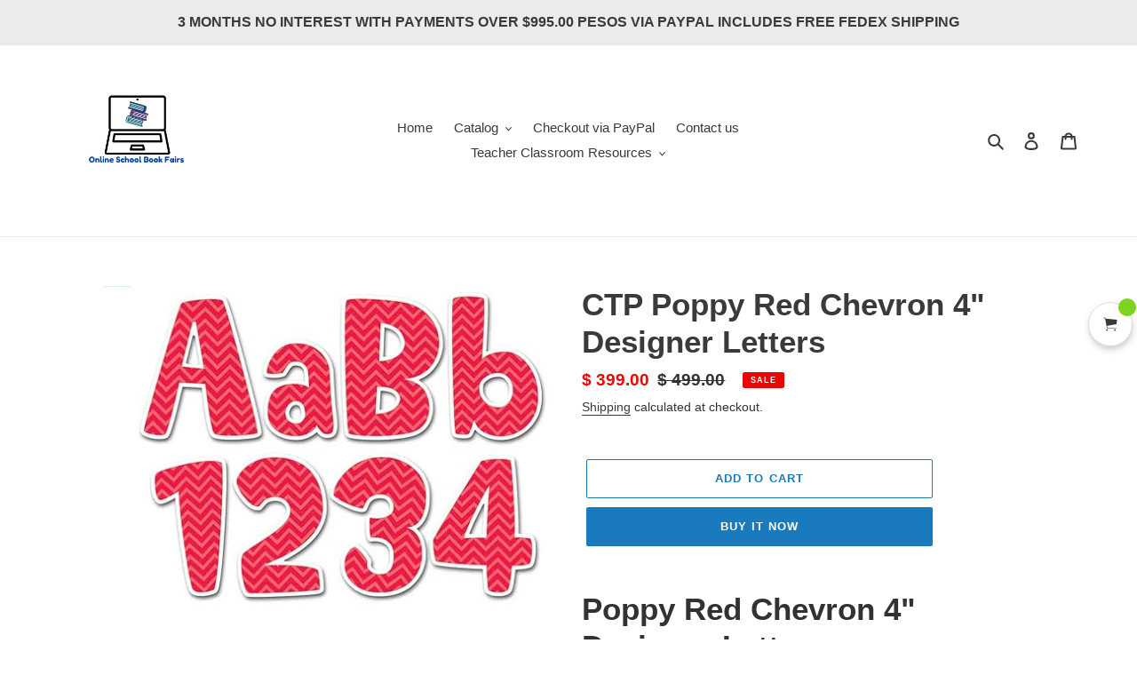

--- FILE ---
content_type: text/javascript; charset=utf-8
request_url: https://onlineschoolbookfairs.com/products/ctp-poppy-red-chevron-4-designer-letters.js
body_size: 330
content:
{"id":8148620116221,"title":"CTP  Poppy Red Chevron 4\" Designer Letters","handle":"ctp-poppy-red-chevron-4-designer-letters","description":"\u003ch1\u003ePoppy Red Chevron 4\" Designer Letters \u003c\/h1\u003e\n \n\u003ch3\u003e\u003cspan data-mce-fragment=\"1\"\u003eA fun, fresh twist on solid red letters!  These Stylish Poppy Red 4\" Designer Letters feature a playful, hand-lettered feel.  This package contains 211 pieces, including upper- and lowercase letters, punctuation marks, and symbols.  The casual design of these punch-out letters makes them versatile for use on any bulletin board or display in a school, classroom or daycare center.\u003c\/span\u003e\u003c\/h3\u003e\n\u003cp\u003e \u003c\/p\u003e\n\u003cul class=\"a-unordered-list a-vertical a-spacing-mini\"\u003e\n\u003cli class=\"a-spacing-mini\"\u003e\n\u003ch3\u003e\u003cspan class=\"a-list-item\"\u003e4\"SIZE\u003c\/span\u003e\u003c\/h3\u003e\n\u003c\/li\u003e\n\u003cli class=\"a-spacing-mini\"\u003e\n\u003ch3\u003e\u003cspan class=\"a-list-item\"\u003e211 letters\u003c\/span\u003e\u003c\/h3\u003e\n\u003c\/li\u003e\n\u003cli class=\"a-spacing-mini\"\u003e\n\u003ch3\u003e\u003cspan class=\"a-list-item\"\u003eUpper and Lowercase\u003c\/span\u003e\u003c\/h3\u003e\n\u003c\/li\u003e\n\u003cli class=\"a-spacing-mini\"\u003e\n\u003ch3\u003e\u003cspan class=\"a-list-item\"\u003ePress them out!\u003c\/span\u003e\u003c\/h3\u003e\n\u003c\/li\u003e\n\u003cli class=\"a-spacing-mini\"\u003e\n\u003ch3\u003e\u003cspan class=\"a-list-item\"\u003eSocial media symbols @ and #\u003c\/span\u003e\u003c\/h3\u003e\n\u003c\/li\u003e\n\u003c\/ul\u003e","published_at":"2023-09-12T14:55:18-06:00","created_at":"2023-09-12T14:47:08-06:00","vendor":"ONLINE SCHOOL BOOK FAIRS","type":"TEACHER CLASSROOM RESOURCES","tags":["CTP"],"price":39900,"price_min":39900,"price_max":39900,"available":true,"price_varies":false,"compare_at_price":49900,"compare_at_price_min":49900,"compare_at_price_max":49900,"compare_at_price_varies":false,"variants":[{"id":44081723212029,"title":"Default Title","option1":"Default Title","option2":null,"option3":null,"sku":"","requires_shipping":true,"taxable":false,"featured_image":null,"available":true,"name":"CTP  Poppy Red Chevron 4\" Designer Letters","public_title":null,"options":["Default Title"],"price":39900,"weight":0,"compare_at_price":49900,"inventory_management":"shopify","barcode":"9781621867807","requires_selling_plan":false,"selling_plan_allocations":[]}],"images":["\/\/cdn.shopify.com\/s\/files\/1\/0472\/8366\/7105\/files\/CTPPOPPYREDDESIGNERLETTERS.jpg?v=1694551752","\/\/cdn.shopify.com\/s\/files\/1\/0472\/8366\/7105\/files\/CTPDESIGNERLETTERSBOLDBLACK02_09df55a8-a612-4d88-8f80-eaa3fbf4bb28.jpg?v=1694552080","\/\/cdn.shopify.com\/s\/files\/1\/0472\/8366\/7105\/files\/CTPPOPPYREDDESIGNERLETTERSBOARD.jpg?v=1694552080","\/\/cdn.shopify.com\/s\/files\/1\/0472\/8366\/7105\/files\/CTPLOGO_866864af-498c-448e-8bd6-1adde7933c57.jpg?v=1694552080"],"featured_image":"\/\/cdn.shopify.com\/s\/files\/1\/0472\/8366\/7105\/files\/CTPPOPPYREDDESIGNERLETTERS.jpg?v=1694551752","options":[{"name":"Title","position":1,"values":["Default Title"]}],"url":"\/products\/ctp-poppy-red-chevron-4-designer-letters","media":[{"alt":null,"id":32117651177725,"position":1,"preview_image":{"aspect_ratio":1.33,"height":391,"width":520,"src":"https:\/\/cdn.shopify.com\/s\/files\/1\/0472\/8366\/7105\/files\/CTPPOPPYREDDESIGNERLETTERS.jpg?v=1694551752"},"aspect_ratio":1.33,"height":391,"media_type":"image","src":"https:\/\/cdn.shopify.com\/s\/files\/1\/0472\/8366\/7105\/files\/CTPPOPPYREDDESIGNERLETTERS.jpg?v=1694551752","width":520},{"alt":null,"id":32117662613757,"position":2,"preview_image":{"aspect_ratio":0.914,"height":546,"width":499,"src":"https:\/\/cdn.shopify.com\/s\/files\/1\/0472\/8366\/7105\/files\/CTPDESIGNERLETTERSBOLDBLACK02_09df55a8-a612-4d88-8f80-eaa3fbf4bb28.jpg?v=1694552080"},"aspect_ratio":0.914,"height":546,"media_type":"image","src":"https:\/\/cdn.shopify.com\/s\/files\/1\/0472\/8366\/7105\/files\/CTPDESIGNERLETTERSBOLDBLACK02_09df55a8-a612-4d88-8f80-eaa3fbf4bb28.jpg?v=1694552080","width":499},{"alt":null,"id":32117667004669,"position":3,"preview_image":{"aspect_ratio":1.005,"height":562,"width":565,"src":"https:\/\/cdn.shopify.com\/s\/files\/1\/0472\/8366\/7105\/files\/CTPPOPPYREDDESIGNERLETTERSBOARD.jpg?v=1694552080"},"aspect_ratio":1.005,"height":562,"media_type":"image","src":"https:\/\/cdn.shopify.com\/s\/files\/1\/0472\/8366\/7105\/files\/CTPPOPPYREDDESIGNERLETTERSBOARD.jpg?v=1694552080","width":565},{"alt":null,"id":32117651996925,"position":4,"preview_image":{"aspect_ratio":2.421,"height":114,"width":276,"src":"https:\/\/cdn.shopify.com\/s\/files\/1\/0472\/8366\/7105\/files\/CTPLOGO_866864af-498c-448e-8bd6-1adde7933c57.jpg?v=1694552080"},"aspect_ratio":2.421,"height":114,"media_type":"image","src":"https:\/\/cdn.shopify.com\/s\/files\/1\/0472\/8366\/7105\/files\/CTPLOGO_866864af-498c-448e-8bd6-1adde7933c57.jpg?v=1694552080","width":276}],"requires_selling_plan":false,"selling_plan_groups":[]}

--- FILE ---
content_type: text/javascript; charset=utf-8
request_url: https://onlineschoolbookfairs.com/products/ctp-poppy-red-chevron-4-designer-letters.js
body_size: 964
content:
{"id":8148620116221,"title":"CTP  Poppy Red Chevron 4\" Designer Letters","handle":"ctp-poppy-red-chevron-4-designer-letters","description":"\u003ch1\u003ePoppy Red Chevron 4\" Designer Letters \u003c\/h1\u003e\n \n\u003ch3\u003e\u003cspan data-mce-fragment=\"1\"\u003eA fun, fresh twist on solid red letters!  These Stylish Poppy Red 4\" Designer Letters feature a playful, hand-lettered feel.  This package contains 211 pieces, including upper- and lowercase letters, punctuation marks, and symbols.  The casual design of these punch-out letters makes them versatile for use on any bulletin board or display in a school, classroom or daycare center.\u003c\/span\u003e\u003c\/h3\u003e\n\u003cp\u003e \u003c\/p\u003e\n\u003cul class=\"a-unordered-list a-vertical a-spacing-mini\"\u003e\n\u003cli class=\"a-spacing-mini\"\u003e\n\u003ch3\u003e\u003cspan class=\"a-list-item\"\u003e4\"SIZE\u003c\/span\u003e\u003c\/h3\u003e\n\u003c\/li\u003e\n\u003cli class=\"a-spacing-mini\"\u003e\n\u003ch3\u003e\u003cspan class=\"a-list-item\"\u003e211 letters\u003c\/span\u003e\u003c\/h3\u003e\n\u003c\/li\u003e\n\u003cli class=\"a-spacing-mini\"\u003e\n\u003ch3\u003e\u003cspan class=\"a-list-item\"\u003eUpper and Lowercase\u003c\/span\u003e\u003c\/h3\u003e\n\u003c\/li\u003e\n\u003cli class=\"a-spacing-mini\"\u003e\n\u003ch3\u003e\u003cspan class=\"a-list-item\"\u003ePress them out!\u003c\/span\u003e\u003c\/h3\u003e\n\u003c\/li\u003e\n\u003cli class=\"a-spacing-mini\"\u003e\n\u003ch3\u003e\u003cspan class=\"a-list-item\"\u003eSocial media symbols @ and #\u003c\/span\u003e\u003c\/h3\u003e\n\u003c\/li\u003e\n\u003c\/ul\u003e","published_at":"2023-09-12T14:55:18-06:00","created_at":"2023-09-12T14:47:08-06:00","vendor":"ONLINE SCHOOL BOOK FAIRS","type":"TEACHER CLASSROOM RESOURCES","tags":["CTP"],"price":39900,"price_min":39900,"price_max":39900,"available":true,"price_varies":false,"compare_at_price":49900,"compare_at_price_min":49900,"compare_at_price_max":49900,"compare_at_price_varies":false,"variants":[{"id":44081723212029,"title":"Default Title","option1":"Default Title","option2":null,"option3":null,"sku":"","requires_shipping":true,"taxable":false,"featured_image":null,"available":true,"name":"CTP  Poppy Red Chevron 4\" Designer Letters","public_title":null,"options":["Default Title"],"price":39900,"weight":0,"compare_at_price":49900,"inventory_management":"shopify","barcode":"9781621867807","requires_selling_plan":false,"selling_plan_allocations":[]}],"images":["\/\/cdn.shopify.com\/s\/files\/1\/0472\/8366\/7105\/files\/CTPPOPPYREDDESIGNERLETTERS.jpg?v=1694551752","\/\/cdn.shopify.com\/s\/files\/1\/0472\/8366\/7105\/files\/CTPDESIGNERLETTERSBOLDBLACK02_09df55a8-a612-4d88-8f80-eaa3fbf4bb28.jpg?v=1694552080","\/\/cdn.shopify.com\/s\/files\/1\/0472\/8366\/7105\/files\/CTPPOPPYREDDESIGNERLETTERSBOARD.jpg?v=1694552080","\/\/cdn.shopify.com\/s\/files\/1\/0472\/8366\/7105\/files\/CTPLOGO_866864af-498c-448e-8bd6-1adde7933c57.jpg?v=1694552080"],"featured_image":"\/\/cdn.shopify.com\/s\/files\/1\/0472\/8366\/7105\/files\/CTPPOPPYREDDESIGNERLETTERS.jpg?v=1694551752","options":[{"name":"Title","position":1,"values":["Default Title"]}],"url":"\/products\/ctp-poppy-red-chevron-4-designer-letters","media":[{"alt":null,"id":32117651177725,"position":1,"preview_image":{"aspect_ratio":1.33,"height":391,"width":520,"src":"https:\/\/cdn.shopify.com\/s\/files\/1\/0472\/8366\/7105\/files\/CTPPOPPYREDDESIGNERLETTERS.jpg?v=1694551752"},"aspect_ratio":1.33,"height":391,"media_type":"image","src":"https:\/\/cdn.shopify.com\/s\/files\/1\/0472\/8366\/7105\/files\/CTPPOPPYREDDESIGNERLETTERS.jpg?v=1694551752","width":520},{"alt":null,"id":32117662613757,"position":2,"preview_image":{"aspect_ratio":0.914,"height":546,"width":499,"src":"https:\/\/cdn.shopify.com\/s\/files\/1\/0472\/8366\/7105\/files\/CTPDESIGNERLETTERSBOLDBLACK02_09df55a8-a612-4d88-8f80-eaa3fbf4bb28.jpg?v=1694552080"},"aspect_ratio":0.914,"height":546,"media_type":"image","src":"https:\/\/cdn.shopify.com\/s\/files\/1\/0472\/8366\/7105\/files\/CTPDESIGNERLETTERSBOLDBLACK02_09df55a8-a612-4d88-8f80-eaa3fbf4bb28.jpg?v=1694552080","width":499},{"alt":null,"id":32117667004669,"position":3,"preview_image":{"aspect_ratio":1.005,"height":562,"width":565,"src":"https:\/\/cdn.shopify.com\/s\/files\/1\/0472\/8366\/7105\/files\/CTPPOPPYREDDESIGNERLETTERSBOARD.jpg?v=1694552080"},"aspect_ratio":1.005,"height":562,"media_type":"image","src":"https:\/\/cdn.shopify.com\/s\/files\/1\/0472\/8366\/7105\/files\/CTPPOPPYREDDESIGNERLETTERSBOARD.jpg?v=1694552080","width":565},{"alt":null,"id":32117651996925,"position":4,"preview_image":{"aspect_ratio":2.421,"height":114,"width":276,"src":"https:\/\/cdn.shopify.com\/s\/files\/1\/0472\/8366\/7105\/files\/CTPLOGO_866864af-498c-448e-8bd6-1adde7933c57.jpg?v=1694552080"},"aspect_ratio":2.421,"height":114,"media_type":"image","src":"https:\/\/cdn.shopify.com\/s\/files\/1\/0472\/8366\/7105\/files\/CTPLOGO_866864af-498c-448e-8bd6-1adde7933c57.jpg?v=1694552080","width":276}],"requires_selling_plan":false,"selling_plan_groups":[]}